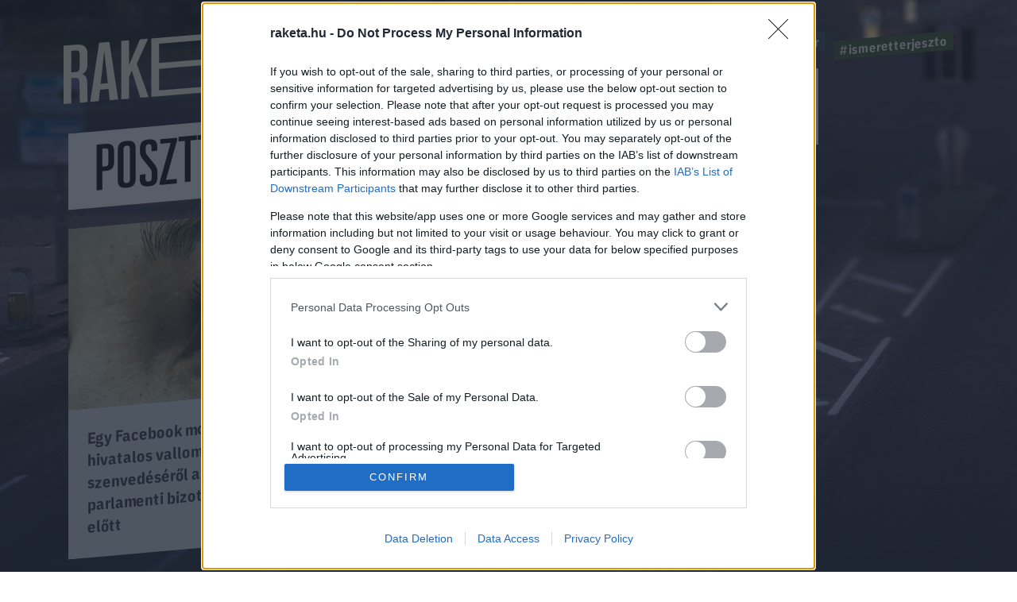

--- FILE ---
content_type: text/html; charset=utf-8
request_url: https://www.google.com/recaptcha/api2/anchor?ar=1&k=6LcMO9cZAAAAAIVOTpQZD4F0dKzqljv_hD4GfqRF&co=aHR0cHM6Ly9yYWtldGEuaHU6NDQz&hl=en&v=PoyoqOPhxBO7pBk68S4YbpHZ&size=invisible&anchor-ms=20000&execute-ms=30000&cb=r4apsgpfw27z
body_size: 48551
content:
<!DOCTYPE HTML><html dir="ltr" lang="en"><head><meta http-equiv="Content-Type" content="text/html; charset=UTF-8">
<meta http-equiv="X-UA-Compatible" content="IE=edge">
<title>reCAPTCHA</title>
<style type="text/css">
/* cyrillic-ext */
@font-face {
  font-family: 'Roboto';
  font-style: normal;
  font-weight: 400;
  font-stretch: 100%;
  src: url(//fonts.gstatic.com/s/roboto/v48/KFO7CnqEu92Fr1ME7kSn66aGLdTylUAMa3GUBHMdazTgWw.woff2) format('woff2');
  unicode-range: U+0460-052F, U+1C80-1C8A, U+20B4, U+2DE0-2DFF, U+A640-A69F, U+FE2E-FE2F;
}
/* cyrillic */
@font-face {
  font-family: 'Roboto';
  font-style: normal;
  font-weight: 400;
  font-stretch: 100%;
  src: url(//fonts.gstatic.com/s/roboto/v48/KFO7CnqEu92Fr1ME7kSn66aGLdTylUAMa3iUBHMdazTgWw.woff2) format('woff2');
  unicode-range: U+0301, U+0400-045F, U+0490-0491, U+04B0-04B1, U+2116;
}
/* greek-ext */
@font-face {
  font-family: 'Roboto';
  font-style: normal;
  font-weight: 400;
  font-stretch: 100%;
  src: url(//fonts.gstatic.com/s/roboto/v48/KFO7CnqEu92Fr1ME7kSn66aGLdTylUAMa3CUBHMdazTgWw.woff2) format('woff2');
  unicode-range: U+1F00-1FFF;
}
/* greek */
@font-face {
  font-family: 'Roboto';
  font-style: normal;
  font-weight: 400;
  font-stretch: 100%;
  src: url(//fonts.gstatic.com/s/roboto/v48/KFO7CnqEu92Fr1ME7kSn66aGLdTylUAMa3-UBHMdazTgWw.woff2) format('woff2');
  unicode-range: U+0370-0377, U+037A-037F, U+0384-038A, U+038C, U+038E-03A1, U+03A3-03FF;
}
/* math */
@font-face {
  font-family: 'Roboto';
  font-style: normal;
  font-weight: 400;
  font-stretch: 100%;
  src: url(//fonts.gstatic.com/s/roboto/v48/KFO7CnqEu92Fr1ME7kSn66aGLdTylUAMawCUBHMdazTgWw.woff2) format('woff2');
  unicode-range: U+0302-0303, U+0305, U+0307-0308, U+0310, U+0312, U+0315, U+031A, U+0326-0327, U+032C, U+032F-0330, U+0332-0333, U+0338, U+033A, U+0346, U+034D, U+0391-03A1, U+03A3-03A9, U+03B1-03C9, U+03D1, U+03D5-03D6, U+03F0-03F1, U+03F4-03F5, U+2016-2017, U+2034-2038, U+203C, U+2040, U+2043, U+2047, U+2050, U+2057, U+205F, U+2070-2071, U+2074-208E, U+2090-209C, U+20D0-20DC, U+20E1, U+20E5-20EF, U+2100-2112, U+2114-2115, U+2117-2121, U+2123-214F, U+2190, U+2192, U+2194-21AE, U+21B0-21E5, U+21F1-21F2, U+21F4-2211, U+2213-2214, U+2216-22FF, U+2308-230B, U+2310, U+2319, U+231C-2321, U+2336-237A, U+237C, U+2395, U+239B-23B7, U+23D0, U+23DC-23E1, U+2474-2475, U+25AF, U+25B3, U+25B7, U+25BD, U+25C1, U+25CA, U+25CC, U+25FB, U+266D-266F, U+27C0-27FF, U+2900-2AFF, U+2B0E-2B11, U+2B30-2B4C, U+2BFE, U+3030, U+FF5B, U+FF5D, U+1D400-1D7FF, U+1EE00-1EEFF;
}
/* symbols */
@font-face {
  font-family: 'Roboto';
  font-style: normal;
  font-weight: 400;
  font-stretch: 100%;
  src: url(//fonts.gstatic.com/s/roboto/v48/KFO7CnqEu92Fr1ME7kSn66aGLdTylUAMaxKUBHMdazTgWw.woff2) format('woff2');
  unicode-range: U+0001-000C, U+000E-001F, U+007F-009F, U+20DD-20E0, U+20E2-20E4, U+2150-218F, U+2190, U+2192, U+2194-2199, U+21AF, U+21E6-21F0, U+21F3, U+2218-2219, U+2299, U+22C4-22C6, U+2300-243F, U+2440-244A, U+2460-24FF, U+25A0-27BF, U+2800-28FF, U+2921-2922, U+2981, U+29BF, U+29EB, U+2B00-2BFF, U+4DC0-4DFF, U+FFF9-FFFB, U+10140-1018E, U+10190-1019C, U+101A0, U+101D0-101FD, U+102E0-102FB, U+10E60-10E7E, U+1D2C0-1D2D3, U+1D2E0-1D37F, U+1F000-1F0FF, U+1F100-1F1AD, U+1F1E6-1F1FF, U+1F30D-1F30F, U+1F315, U+1F31C, U+1F31E, U+1F320-1F32C, U+1F336, U+1F378, U+1F37D, U+1F382, U+1F393-1F39F, U+1F3A7-1F3A8, U+1F3AC-1F3AF, U+1F3C2, U+1F3C4-1F3C6, U+1F3CA-1F3CE, U+1F3D4-1F3E0, U+1F3ED, U+1F3F1-1F3F3, U+1F3F5-1F3F7, U+1F408, U+1F415, U+1F41F, U+1F426, U+1F43F, U+1F441-1F442, U+1F444, U+1F446-1F449, U+1F44C-1F44E, U+1F453, U+1F46A, U+1F47D, U+1F4A3, U+1F4B0, U+1F4B3, U+1F4B9, U+1F4BB, U+1F4BF, U+1F4C8-1F4CB, U+1F4D6, U+1F4DA, U+1F4DF, U+1F4E3-1F4E6, U+1F4EA-1F4ED, U+1F4F7, U+1F4F9-1F4FB, U+1F4FD-1F4FE, U+1F503, U+1F507-1F50B, U+1F50D, U+1F512-1F513, U+1F53E-1F54A, U+1F54F-1F5FA, U+1F610, U+1F650-1F67F, U+1F687, U+1F68D, U+1F691, U+1F694, U+1F698, U+1F6AD, U+1F6B2, U+1F6B9-1F6BA, U+1F6BC, U+1F6C6-1F6CF, U+1F6D3-1F6D7, U+1F6E0-1F6EA, U+1F6F0-1F6F3, U+1F6F7-1F6FC, U+1F700-1F7FF, U+1F800-1F80B, U+1F810-1F847, U+1F850-1F859, U+1F860-1F887, U+1F890-1F8AD, U+1F8B0-1F8BB, U+1F8C0-1F8C1, U+1F900-1F90B, U+1F93B, U+1F946, U+1F984, U+1F996, U+1F9E9, U+1FA00-1FA6F, U+1FA70-1FA7C, U+1FA80-1FA89, U+1FA8F-1FAC6, U+1FACE-1FADC, U+1FADF-1FAE9, U+1FAF0-1FAF8, U+1FB00-1FBFF;
}
/* vietnamese */
@font-face {
  font-family: 'Roboto';
  font-style: normal;
  font-weight: 400;
  font-stretch: 100%;
  src: url(//fonts.gstatic.com/s/roboto/v48/KFO7CnqEu92Fr1ME7kSn66aGLdTylUAMa3OUBHMdazTgWw.woff2) format('woff2');
  unicode-range: U+0102-0103, U+0110-0111, U+0128-0129, U+0168-0169, U+01A0-01A1, U+01AF-01B0, U+0300-0301, U+0303-0304, U+0308-0309, U+0323, U+0329, U+1EA0-1EF9, U+20AB;
}
/* latin-ext */
@font-face {
  font-family: 'Roboto';
  font-style: normal;
  font-weight: 400;
  font-stretch: 100%;
  src: url(//fonts.gstatic.com/s/roboto/v48/KFO7CnqEu92Fr1ME7kSn66aGLdTylUAMa3KUBHMdazTgWw.woff2) format('woff2');
  unicode-range: U+0100-02BA, U+02BD-02C5, U+02C7-02CC, U+02CE-02D7, U+02DD-02FF, U+0304, U+0308, U+0329, U+1D00-1DBF, U+1E00-1E9F, U+1EF2-1EFF, U+2020, U+20A0-20AB, U+20AD-20C0, U+2113, U+2C60-2C7F, U+A720-A7FF;
}
/* latin */
@font-face {
  font-family: 'Roboto';
  font-style: normal;
  font-weight: 400;
  font-stretch: 100%;
  src: url(//fonts.gstatic.com/s/roboto/v48/KFO7CnqEu92Fr1ME7kSn66aGLdTylUAMa3yUBHMdazQ.woff2) format('woff2');
  unicode-range: U+0000-00FF, U+0131, U+0152-0153, U+02BB-02BC, U+02C6, U+02DA, U+02DC, U+0304, U+0308, U+0329, U+2000-206F, U+20AC, U+2122, U+2191, U+2193, U+2212, U+2215, U+FEFF, U+FFFD;
}
/* cyrillic-ext */
@font-face {
  font-family: 'Roboto';
  font-style: normal;
  font-weight: 500;
  font-stretch: 100%;
  src: url(//fonts.gstatic.com/s/roboto/v48/KFO7CnqEu92Fr1ME7kSn66aGLdTylUAMa3GUBHMdazTgWw.woff2) format('woff2');
  unicode-range: U+0460-052F, U+1C80-1C8A, U+20B4, U+2DE0-2DFF, U+A640-A69F, U+FE2E-FE2F;
}
/* cyrillic */
@font-face {
  font-family: 'Roboto';
  font-style: normal;
  font-weight: 500;
  font-stretch: 100%;
  src: url(//fonts.gstatic.com/s/roboto/v48/KFO7CnqEu92Fr1ME7kSn66aGLdTylUAMa3iUBHMdazTgWw.woff2) format('woff2');
  unicode-range: U+0301, U+0400-045F, U+0490-0491, U+04B0-04B1, U+2116;
}
/* greek-ext */
@font-face {
  font-family: 'Roboto';
  font-style: normal;
  font-weight: 500;
  font-stretch: 100%;
  src: url(//fonts.gstatic.com/s/roboto/v48/KFO7CnqEu92Fr1ME7kSn66aGLdTylUAMa3CUBHMdazTgWw.woff2) format('woff2');
  unicode-range: U+1F00-1FFF;
}
/* greek */
@font-face {
  font-family: 'Roboto';
  font-style: normal;
  font-weight: 500;
  font-stretch: 100%;
  src: url(//fonts.gstatic.com/s/roboto/v48/KFO7CnqEu92Fr1ME7kSn66aGLdTylUAMa3-UBHMdazTgWw.woff2) format('woff2');
  unicode-range: U+0370-0377, U+037A-037F, U+0384-038A, U+038C, U+038E-03A1, U+03A3-03FF;
}
/* math */
@font-face {
  font-family: 'Roboto';
  font-style: normal;
  font-weight: 500;
  font-stretch: 100%;
  src: url(//fonts.gstatic.com/s/roboto/v48/KFO7CnqEu92Fr1ME7kSn66aGLdTylUAMawCUBHMdazTgWw.woff2) format('woff2');
  unicode-range: U+0302-0303, U+0305, U+0307-0308, U+0310, U+0312, U+0315, U+031A, U+0326-0327, U+032C, U+032F-0330, U+0332-0333, U+0338, U+033A, U+0346, U+034D, U+0391-03A1, U+03A3-03A9, U+03B1-03C9, U+03D1, U+03D5-03D6, U+03F0-03F1, U+03F4-03F5, U+2016-2017, U+2034-2038, U+203C, U+2040, U+2043, U+2047, U+2050, U+2057, U+205F, U+2070-2071, U+2074-208E, U+2090-209C, U+20D0-20DC, U+20E1, U+20E5-20EF, U+2100-2112, U+2114-2115, U+2117-2121, U+2123-214F, U+2190, U+2192, U+2194-21AE, U+21B0-21E5, U+21F1-21F2, U+21F4-2211, U+2213-2214, U+2216-22FF, U+2308-230B, U+2310, U+2319, U+231C-2321, U+2336-237A, U+237C, U+2395, U+239B-23B7, U+23D0, U+23DC-23E1, U+2474-2475, U+25AF, U+25B3, U+25B7, U+25BD, U+25C1, U+25CA, U+25CC, U+25FB, U+266D-266F, U+27C0-27FF, U+2900-2AFF, U+2B0E-2B11, U+2B30-2B4C, U+2BFE, U+3030, U+FF5B, U+FF5D, U+1D400-1D7FF, U+1EE00-1EEFF;
}
/* symbols */
@font-face {
  font-family: 'Roboto';
  font-style: normal;
  font-weight: 500;
  font-stretch: 100%;
  src: url(//fonts.gstatic.com/s/roboto/v48/KFO7CnqEu92Fr1ME7kSn66aGLdTylUAMaxKUBHMdazTgWw.woff2) format('woff2');
  unicode-range: U+0001-000C, U+000E-001F, U+007F-009F, U+20DD-20E0, U+20E2-20E4, U+2150-218F, U+2190, U+2192, U+2194-2199, U+21AF, U+21E6-21F0, U+21F3, U+2218-2219, U+2299, U+22C4-22C6, U+2300-243F, U+2440-244A, U+2460-24FF, U+25A0-27BF, U+2800-28FF, U+2921-2922, U+2981, U+29BF, U+29EB, U+2B00-2BFF, U+4DC0-4DFF, U+FFF9-FFFB, U+10140-1018E, U+10190-1019C, U+101A0, U+101D0-101FD, U+102E0-102FB, U+10E60-10E7E, U+1D2C0-1D2D3, U+1D2E0-1D37F, U+1F000-1F0FF, U+1F100-1F1AD, U+1F1E6-1F1FF, U+1F30D-1F30F, U+1F315, U+1F31C, U+1F31E, U+1F320-1F32C, U+1F336, U+1F378, U+1F37D, U+1F382, U+1F393-1F39F, U+1F3A7-1F3A8, U+1F3AC-1F3AF, U+1F3C2, U+1F3C4-1F3C6, U+1F3CA-1F3CE, U+1F3D4-1F3E0, U+1F3ED, U+1F3F1-1F3F3, U+1F3F5-1F3F7, U+1F408, U+1F415, U+1F41F, U+1F426, U+1F43F, U+1F441-1F442, U+1F444, U+1F446-1F449, U+1F44C-1F44E, U+1F453, U+1F46A, U+1F47D, U+1F4A3, U+1F4B0, U+1F4B3, U+1F4B9, U+1F4BB, U+1F4BF, U+1F4C8-1F4CB, U+1F4D6, U+1F4DA, U+1F4DF, U+1F4E3-1F4E6, U+1F4EA-1F4ED, U+1F4F7, U+1F4F9-1F4FB, U+1F4FD-1F4FE, U+1F503, U+1F507-1F50B, U+1F50D, U+1F512-1F513, U+1F53E-1F54A, U+1F54F-1F5FA, U+1F610, U+1F650-1F67F, U+1F687, U+1F68D, U+1F691, U+1F694, U+1F698, U+1F6AD, U+1F6B2, U+1F6B9-1F6BA, U+1F6BC, U+1F6C6-1F6CF, U+1F6D3-1F6D7, U+1F6E0-1F6EA, U+1F6F0-1F6F3, U+1F6F7-1F6FC, U+1F700-1F7FF, U+1F800-1F80B, U+1F810-1F847, U+1F850-1F859, U+1F860-1F887, U+1F890-1F8AD, U+1F8B0-1F8BB, U+1F8C0-1F8C1, U+1F900-1F90B, U+1F93B, U+1F946, U+1F984, U+1F996, U+1F9E9, U+1FA00-1FA6F, U+1FA70-1FA7C, U+1FA80-1FA89, U+1FA8F-1FAC6, U+1FACE-1FADC, U+1FADF-1FAE9, U+1FAF0-1FAF8, U+1FB00-1FBFF;
}
/* vietnamese */
@font-face {
  font-family: 'Roboto';
  font-style: normal;
  font-weight: 500;
  font-stretch: 100%;
  src: url(//fonts.gstatic.com/s/roboto/v48/KFO7CnqEu92Fr1ME7kSn66aGLdTylUAMa3OUBHMdazTgWw.woff2) format('woff2');
  unicode-range: U+0102-0103, U+0110-0111, U+0128-0129, U+0168-0169, U+01A0-01A1, U+01AF-01B0, U+0300-0301, U+0303-0304, U+0308-0309, U+0323, U+0329, U+1EA0-1EF9, U+20AB;
}
/* latin-ext */
@font-face {
  font-family: 'Roboto';
  font-style: normal;
  font-weight: 500;
  font-stretch: 100%;
  src: url(//fonts.gstatic.com/s/roboto/v48/KFO7CnqEu92Fr1ME7kSn66aGLdTylUAMa3KUBHMdazTgWw.woff2) format('woff2');
  unicode-range: U+0100-02BA, U+02BD-02C5, U+02C7-02CC, U+02CE-02D7, U+02DD-02FF, U+0304, U+0308, U+0329, U+1D00-1DBF, U+1E00-1E9F, U+1EF2-1EFF, U+2020, U+20A0-20AB, U+20AD-20C0, U+2113, U+2C60-2C7F, U+A720-A7FF;
}
/* latin */
@font-face {
  font-family: 'Roboto';
  font-style: normal;
  font-weight: 500;
  font-stretch: 100%;
  src: url(//fonts.gstatic.com/s/roboto/v48/KFO7CnqEu92Fr1ME7kSn66aGLdTylUAMa3yUBHMdazQ.woff2) format('woff2');
  unicode-range: U+0000-00FF, U+0131, U+0152-0153, U+02BB-02BC, U+02C6, U+02DA, U+02DC, U+0304, U+0308, U+0329, U+2000-206F, U+20AC, U+2122, U+2191, U+2193, U+2212, U+2215, U+FEFF, U+FFFD;
}
/* cyrillic-ext */
@font-face {
  font-family: 'Roboto';
  font-style: normal;
  font-weight: 900;
  font-stretch: 100%;
  src: url(//fonts.gstatic.com/s/roboto/v48/KFO7CnqEu92Fr1ME7kSn66aGLdTylUAMa3GUBHMdazTgWw.woff2) format('woff2');
  unicode-range: U+0460-052F, U+1C80-1C8A, U+20B4, U+2DE0-2DFF, U+A640-A69F, U+FE2E-FE2F;
}
/* cyrillic */
@font-face {
  font-family: 'Roboto';
  font-style: normal;
  font-weight: 900;
  font-stretch: 100%;
  src: url(//fonts.gstatic.com/s/roboto/v48/KFO7CnqEu92Fr1ME7kSn66aGLdTylUAMa3iUBHMdazTgWw.woff2) format('woff2');
  unicode-range: U+0301, U+0400-045F, U+0490-0491, U+04B0-04B1, U+2116;
}
/* greek-ext */
@font-face {
  font-family: 'Roboto';
  font-style: normal;
  font-weight: 900;
  font-stretch: 100%;
  src: url(//fonts.gstatic.com/s/roboto/v48/KFO7CnqEu92Fr1ME7kSn66aGLdTylUAMa3CUBHMdazTgWw.woff2) format('woff2');
  unicode-range: U+1F00-1FFF;
}
/* greek */
@font-face {
  font-family: 'Roboto';
  font-style: normal;
  font-weight: 900;
  font-stretch: 100%;
  src: url(//fonts.gstatic.com/s/roboto/v48/KFO7CnqEu92Fr1ME7kSn66aGLdTylUAMa3-UBHMdazTgWw.woff2) format('woff2');
  unicode-range: U+0370-0377, U+037A-037F, U+0384-038A, U+038C, U+038E-03A1, U+03A3-03FF;
}
/* math */
@font-face {
  font-family: 'Roboto';
  font-style: normal;
  font-weight: 900;
  font-stretch: 100%;
  src: url(//fonts.gstatic.com/s/roboto/v48/KFO7CnqEu92Fr1ME7kSn66aGLdTylUAMawCUBHMdazTgWw.woff2) format('woff2');
  unicode-range: U+0302-0303, U+0305, U+0307-0308, U+0310, U+0312, U+0315, U+031A, U+0326-0327, U+032C, U+032F-0330, U+0332-0333, U+0338, U+033A, U+0346, U+034D, U+0391-03A1, U+03A3-03A9, U+03B1-03C9, U+03D1, U+03D5-03D6, U+03F0-03F1, U+03F4-03F5, U+2016-2017, U+2034-2038, U+203C, U+2040, U+2043, U+2047, U+2050, U+2057, U+205F, U+2070-2071, U+2074-208E, U+2090-209C, U+20D0-20DC, U+20E1, U+20E5-20EF, U+2100-2112, U+2114-2115, U+2117-2121, U+2123-214F, U+2190, U+2192, U+2194-21AE, U+21B0-21E5, U+21F1-21F2, U+21F4-2211, U+2213-2214, U+2216-22FF, U+2308-230B, U+2310, U+2319, U+231C-2321, U+2336-237A, U+237C, U+2395, U+239B-23B7, U+23D0, U+23DC-23E1, U+2474-2475, U+25AF, U+25B3, U+25B7, U+25BD, U+25C1, U+25CA, U+25CC, U+25FB, U+266D-266F, U+27C0-27FF, U+2900-2AFF, U+2B0E-2B11, U+2B30-2B4C, U+2BFE, U+3030, U+FF5B, U+FF5D, U+1D400-1D7FF, U+1EE00-1EEFF;
}
/* symbols */
@font-face {
  font-family: 'Roboto';
  font-style: normal;
  font-weight: 900;
  font-stretch: 100%;
  src: url(//fonts.gstatic.com/s/roboto/v48/KFO7CnqEu92Fr1ME7kSn66aGLdTylUAMaxKUBHMdazTgWw.woff2) format('woff2');
  unicode-range: U+0001-000C, U+000E-001F, U+007F-009F, U+20DD-20E0, U+20E2-20E4, U+2150-218F, U+2190, U+2192, U+2194-2199, U+21AF, U+21E6-21F0, U+21F3, U+2218-2219, U+2299, U+22C4-22C6, U+2300-243F, U+2440-244A, U+2460-24FF, U+25A0-27BF, U+2800-28FF, U+2921-2922, U+2981, U+29BF, U+29EB, U+2B00-2BFF, U+4DC0-4DFF, U+FFF9-FFFB, U+10140-1018E, U+10190-1019C, U+101A0, U+101D0-101FD, U+102E0-102FB, U+10E60-10E7E, U+1D2C0-1D2D3, U+1D2E0-1D37F, U+1F000-1F0FF, U+1F100-1F1AD, U+1F1E6-1F1FF, U+1F30D-1F30F, U+1F315, U+1F31C, U+1F31E, U+1F320-1F32C, U+1F336, U+1F378, U+1F37D, U+1F382, U+1F393-1F39F, U+1F3A7-1F3A8, U+1F3AC-1F3AF, U+1F3C2, U+1F3C4-1F3C6, U+1F3CA-1F3CE, U+1F3D4-1F3E0, U+1F3ED, U+1F3F1-1F3F3, U+1F3F5-1F3F7, U+1F408, U+1F415, U+1F41F, U+1F426, U+1F43F, U+1F441-1F442, U+1F444, U+1F446-1F449, U+1F44C-1F44E, U+1F453, U+1F46A, U+1F47D, U+1F4A3, U+1F4B0, U+1F4B3, U+1F4B9, U+1F4BB, U+1F4BF, U+1F4C8-1F4CB, U+1F4D6, U+1F4DA, U+1F4DF, U+1F4E3-1F4E6, U+1F4EA-1F4ED, U+1F4F7, U+1F4F9-1F4FB, U+1F4FD-1F4FE, U+1F503, U+1F507-1F50B, U+1F50D, U+1F512-1F513, U+1F53E-1F54A, U+1F54F-1F5FA, U+1F610, U+1F650-1F67F, U+1F687, U+1F68D, U+1F691, U+1F694, U+1F698, U+1F6AD, U+1F6B2, U+1F6B9-1F6BA, U+1F6BC, U+1F6C6-1F6CF, U+1F6D3-1F6D7, U+1F6E0-1F6EA, U+1F6F0-1F6F3, U+1F6F7-1F6FC, U+1F700-1F7FF, U+1F800-1F80B, U+1F810-1F847, U+1F850-1F859, U+1F860-1F887, U+1F890-1F8AD, U+1F8B0-1F8BB, U+1F8C0-1F8C1, U+1F900-1F90B, U+1F93B, U+1F946, U+1F984, U+1F996, U+1F9E9, U+1FA00-1FA6F, U+1FA70-1FA7C, U+1FA80-1FA89, U+1FA8F-1FAC6, U+1FACE-1FADC, U+1FADF-1FAE9, U+1FAF0-1FAF8, U+1FB00-1FBFF;
}
/* vietnamese */
@font-face {
  font-family: 'Roboto';
  font-style: normal;
  font-weight: 900;
  font-stretch: 100%;
  src: url(//fonts.gstatic.com/s/roboto/v48/KFO7CnqEu92Fr1ME7kSn66aGLdTylUAMa3OUBHMdazTgWw.woff2) format('woff2');
  unicode-range: U+0102-0103, U+0110-0111, U+0128-0129, U+0168-0169, U+01A0-01A1, U+01AF-01B0, U+0300-0301, U+0303-0304, U+0308-0309, U+0323, U+0329, U+1EA0-1EF9, U+20AB;
}
/* latin-ext */
@font-face {
  font-family: 'Roboto';
  font-style: normal;
  font-weight: 900;
  font-stretch: 100%;
  src: url(//fonts.gstatic.com/s/roboto/v48/KFO7CnqEu92Fr1ME7kSn66aGLdTylUAMa3KUBHMdazTgWw.woff2) format('woff2');
  unicode-range: U+0100-02BA, U+02BD-02C5, U+02C7-02CC, U+02CE-02D7, U+02DD-02FF, U+0304, U+0308, U+0329, U+1D00-1DBF, U+1E00-1E9F, U+1EF2-1EFF, U+2020, U+20A0-20AB, U+20AD-20C0, U+2113, U+2C60-2C7F, U+A720-A7FF;
}
/* latin */
@font-face {
  font-family: 'Roboto';
  font-style: normal;
  font-weight: 900;
  font-stretch: 100%;
  src: url(//fonts.gstatic.com/s/roboto/v48/KFO7CnqEu92Fr1ME7kSn66aGLdTylUAMa3yUBHMdazQ.woff2) format('woff2');
  unicode-range: U+0000-00FF, U+0131, U+0152-0153, U+02BB-02BC, U+02C6, U+02DA, U+02DC, U+0304, U+0308, U+0329, U+2000-206F, U+20AC, U+2122, U+2191, U+2193, U+2212, U+2215, U+FEFF, U+FFFD;
}

</style>
<link rel="stylesheet" type="text/css" href="https://www.gstatic.com/recaptcha/releases/PoyoqOPhxBO7pBk68S4YbpHZ/styles__ltr.css">
<script nonce="zkphq8UQLttJxWcwmRjaKA" type="text/javascript">window['__recaptcha_api'] = 'https://www.google.com/recaptcha/api2/';</script>
<script type="text/javascript" src="https://www.gstatic.com/recaptcha/releases/PoyoqOPhxBO7pBk68S4YbpHZ/recaptcha__en.js" nonce="zkphq8UQLttJxWcwmRjaKA">
      
    </script></head>
<body><div id="rc-anchor-alert" class="rc-anchor-alert"></div>
<input type="hidden" id="recaptcha-token" value="[base64]">
<script type="text/javascript" nonce="zkphq8UQLttJxWcwmRjaKA">
      recaptcha.anchor.Main.init("[\x22ainput\x22,[\x22bgdata\x22,\x22\x22,\[base64]/[base64]/[base64]/ZyhXLGgpOnEoW04sMjEsbF0sVywwKSxoKSxmYWxzZSxmYWxzZSl9Y2F0Y2goayl7RygzNTgsVyk/[base64]/[base64]/[base64]/[base64]/[base64]/[base64]/[base64]/bmV3IEJbT10oRFswXSk6dz09Mj9uZXcgQltPXShEWzBdLERbMV0pOnc9PTM/bmV3IEJbT10oRFswXSxEWzFdLERbMl0pOnc9PTQ/[base64]/[base64]/[base64]/[base64]/[base64]\\u003d\x22,\[base64]\\u003d\x22,\[base64]/Dh3bDkGzDqxrCl3c8M2F/[base64]/w5vDjsK3RcKKw6g/KsKLBsKtwoctwpYBacKPw5kAwo/CokQiblcEwrHCvnLDp8KkN2bCusKgwrcNwonCpzvDuQAxw7IZGsKbwosbwo02C3/CjsKhw5c5wqbDvAHClGp8K3XDtsOoDy4ywokrwoVqYQPDgA3DqsKrw4o8w7nDiUIjw6UKwpJdNl/Cq8KawpAjwr0IwoRew7tRw5xCwo8EYiYrwp/CqQ/Dp8KdwpbDkVk+E8KPw5TDm8KkCG4IHRDCssKDahrDhcOrYsOXwrzCuRFHBcKlwrYsOsO4w5dvdcKTB8K+TXN9wpXDj8OmwqXCr1Mxwqpowr/CjTXDjcK6e1VQw49Pw61AAS/[base64]/Do08eAHDCocOCwqAUVWzCgG7CmULDrjgnw6dZw7PDhMKMwozCpMKxw7PDhWPCn8KuO17CucO+LsKDwpcrMMKwdsO8w648w7IrEjPDlATDtXs5Y8KBBHjCiB3DmC4vXTNdw5wrw4lMwrA/w53DoEDDvsKrw4g1YcKDB0rCoB4JwpLDpcOycmN5S8O6NcOoTF7DhMOQNSxEwok0FMKpR8KREEhLJsOhw6TDomAvwpMhwo7DlVLCly7CoWUlZHbCisOiwpzCkMK/[base64]/DhCwhwoEqPyB2WzYbDArChsKlXMOnMsK3w6TDkwrCiQTDtMOvwqnDiWh6wpHCt8OpwpEZK8KfXsOXwoPCiATChjbDthokQ8KpTnvDqSBBH8KWw7QWwqpwbcKfSAkTw4rCsjpzOyonw7/CkcKxKRfCo8OOworDs8O7w5JZJ3h6w4PCusK5woJ8McKRwr3DocKCA8O4w6vClcOiw7DCuVNpI8KZwodew7pWHcKkwp/CucKlES3ClcOjCS3Cp8OpU23CjcKmwo/DsW3CpR/Dt8O5wphFw6XClcKqKWnCjQLCsGbDssOBwqLDi0vDt2wQw6YfIsOhfMOzw6fDvhvDgxDDvCDDixBrW0gMwq46wqTCmhwAQ8OoM8OCwpVNZWpSwrABfknDhSrDiMOEw6XDicONwqEKwpJ/w61Qc8O0wrspwqjDl8OZw58Lw5DCtMKYQsOgfsODB8OOJBN8wpcaw7p/JcOMwoYiRF/Dg8K/Y8KPZxXCncOHwpHDixPCnsKYw71Dw4s5w4Exw6bCh3YZGsKiLE98AsOjw6QrLkUewpXCikzCjyNgwqHDqkXDiwnDpEJYw7Jnwr3DvmZlL2DDlGXCmMK0w7FSwqdlBcKvw5HDmHvDpMOqwo9Fw4/DlsObw7TCkAzDm8KHw5kyYcOEYgnCrcOhw7pVR0tIw6wEZcOgwobCi1zDpcO+w4zCuC7ClsOCd2rDl2bCki/ClT9IBsK7TMKdQsKmcMK3w5ZOTMKecmNLwqxpEMKsw7DDoREvP29TZnEEw6bDhsKqw4QIfsOBLjE/[base64]/[base64]/[base64]/[base64]/CrcOyXGLDnC3CqCDDnifCtMKkwocoCMOhwp7CjGvChsOhVC/DnFAeVD9MTMO6S8KaXCbDhwVCw40uIAbDjsOow5/CrcOYAQ5Zw7zDrV4RfgfDuMOnwrjCrcOKwp3DncOQw6DCgsOLwp9QNDLClsKWM2MxK8Omwooiw6LDgMOxw5LDtEjDlsKEwp7CucKPwr8rSMKgdFHDv8KrRMKse8Kcw5zCoAltwq1Rwpo2fMKDFlXDrcKIw73Dul/[base64]/CBzDvj3DtAhoICZaci9TPloKwqoCw4QEwrzCk8KmIcKZw7bDjl53FnQkRMOKbB/DrcKnwrXDusOlR0fCqMKrDHzCksKuOFjDhSVCwrzCo1MEwpTDumlyGkfCmMO8UGtabwFYw4zDmVBgVyo8woReE8KDwqgLTsKIwoQHwp0DUMOawqzDtHkfwp/Dm1vCgsOWXkzDjMKTRMOAZcKnwqbDhsOXI0gJw43DmRV7AsKswpEIajPDqBELwp5iPGJVw4vCjXBDwpDDgcOaYsOxwqHCnnTDpHk6woHDvyN8LRlcGAHDtz1hOcORcAPDpsOxwolSRx5swqgBw7E/IG7CgsKhfHUbF0IVwqnCuMKvICrCoCTDsSEwEsKVDMKywoRuw7nCscO1w6LCs8ODw6gdGcKPwpdDAsKNw7PComPChMONwp/CvX5KwrDCkE7CsBrDncOTY3vDgENow5TCrBAXw6rDp8K1w7jDnCzCp8OOw6lZwpnDhV3CsMK1KzMsw5vDi2vCucKoYsKVSsOrLwvCvlJsKMKidcOoJDXCvcOAwpJeBH/[base64]/Dk8Obw58acsOJbMO/[base64]/w5DDo8KcTMOmA3XDtcKZI8KTwoAiRjXDm8OAwqskdMKZwrHDmVwraMO6dMKSwpTCgMK5EynCjcKkPMKlwrLDowLCjQrDgsOXEh9GwqrDiMOIag0mw4B3wokBD8OYwoZPLcOLwr/CsijCiiBlQsKcwr7Cr3xBw7nDunxtwolJw4YKw4QbEl3DlyfCv0XDvsOKa8OUEsK9w5jCjsKZwr8xwqzCscK5GcOkw5lfw5pxUDYXfTIRwrfCuMKvJSrDlMKAcsKOB8KFBW7Dp8K1wp/[base64]/Ch8K/TyHDvsKhKcOpw5QYGTtaKMO3w6IlIcOewojDpDbDlcKLGTnCkGjCvcKZH8KcwqXDu8K8w65Dw4AJw6x3w4dUwr/[base64]/[base64]/DpB3CsMOFQsOGVlrDggRsCsOCIykww7DDqcO3dAXDosK1wodBXTTDksKyw7jDjcObw4VRPknCkAnCpcOxPDt9T8OTG8Kyw5HCpsKrAFotwpg0w4/Ch8OXc8KCUsK/w7AjWB7CrH0UccOcw4Ruw6DCocOHS8Olwq7CsyMcVGjCksOew4jCsxrChsOkX8OLdMOpTzDCtcOpw5vDocKXwr7CscO9cxTCtBI7woA6TcOiGsOsUFjCmToHJi8kwr7DilA+fUNEVMKeXsKywpgEw4FnP8KnYyrDgUDCt8KVEG3CgTV7NMOYwqvCqU/Dq8O+w4VtRj7CrcOiwpvDgGMpw7vDl2/Dp8O/[base64]/[base64]/CoV7CqsKLPhI7Z8Kvw7vDm30ESR3DnWXDjX1vwpvDtMK1ZQ7DlkU0SMOawoTDs2nDs8ORwphdwo1uBGISCVBRw7zCgcKkwq5jGGbDhzXDk8Otw7HDiWnCq8O9OxjCksK/YMKkY8KPwo7CnznCrsKRw67CkQjDvMOfw5vDlMO9w59lw44EY8OeYS3CusK7wpDCuWHCvcOfw7rDsjwHH8Ovw63DsSTCqGPDl8KLDVTCuBTCu8O/e1jCgXQ+WcKYwqDDoiwNLxTCqcKHwqcOWFMawrzDuSHCk3pJBH54w6/CtBQmHmFCE1TCvl1GwpzDoVzDgh/Dt8K7worDrmY7wrBgUMOuw6jDk8KUwojDlmsww65Cw7vCmcKDT0hbw5fDgMOswrzDhATCjMOAfBJiwosgVFAEwprDsj9Aw4hgw748BcKlfVIUwox0DsKHwqkVK8O3wpXDp8KGw5c2w47Ck8KTZ8Kqw7/Dk8O3FsOSYsKRw4QWwrfDmxVPDBDCoBcVXzTDmsKbwrTDvMOywoLCuMOtwq/[base64]/DqmfCu8KTwpTDrls+w64HwoXCgxTCkcK+wos5S8O4wr7CpcOrdRzDlCx7woXDp3dVUMKdwowUThzCl8KyWWXCssOcfcK/[base64]/wqM/bwFLw6VVw5AqGcOMYmjDhcKKwqfDjgl8A8OMw7N7wpcdZsOMA8OUwrt4CVYTGcKgwrjCmDHCiDYHw5Bkw7rCpsOBw7B8bxTCjUkjwpEhw7PDnMO9eEkxwrLCu1saAxonw5fDnMOecsOMw47Dq8OXwo/DssOnwoZ2wp1bGQZ3b8OowoDCohI/w5DCt8KQa8K/wpnDtcKkwpbCt8KrwrrDqsKpw7nDlRbDlnbCusKSwoJyYMObwrAQGlPDuzMFHjPDtMOSXMKIQcOow73DlW1DecK2clXDl8KzA8OCwoRBwrhWwoFRBcKBwoFxd8O2UTBRwpZdw6DDnTTDhUdtPHjClVXDhzJUw64awqnClHBNw4/[base64]/CoSnDukDDtljCrk9kUMOEJ8KYB8OEc3jDqcOZwrFDw5TDvcO9wpbCoMOSwrbCmcOhw6nDvsOZw74/V1R7ZHvCjcKQNEErwosiw55xwrjCnxrDu8O7CGfDshTCj2vCuFZLUC/[base64]/CtQXDpDnDk31oE8OlwrJ0w6vDtETClMKbwpHCsMK2fmzCiMKHwqEMwqvCisKFwp8UdMKYTsOIwrDDoMO7wpdjw6ZFJsKww7zCh8OdBsKdw4A9CMK1wrhzQGTDnjLDqMKWNMO2asOjwo/DlQFbAsOxU8Kswpphw5pTw5pPw4FBJcOHe3XCm15kw4QZHHx3CUfCl8K5wqkucsONw4rDuMOcw5d5d2ZQDsOTwrF1w6VEfDQAZh3CqsOZCinDosOew5pYEBDClcOowrbCuk/[base64]/w6U7w6bDiVlAJcO2w74Ww5F/wq7DqGpvL17CpMKvCiElw4HDscKIwoXCj0HDlsKQK1MuMFUMw7wiwp3DhifCknI9wottV2rCgMKYbMO0W8KFwrrDj8K1wpDChB7DmkJKw5zCgMKUw7h7e8K7a1DCtcO6DEXCoG8Nw68Lwq11DDfCgmd3w6/CscKpwpIIw78mwq7DsUtyT8Ktwp84w5kAwpklMgrCqVnDkgUbw7zCmsKOw4DCpy9IwqM2LwnDjUjDu8KKYcKvwr/DlBLDoMOiwr02w6ExwoRQUlvCsE5wI8OJw4cqcGPDgMKjwoVAw7sBOMKNdMO+YFIWw7VFw7sTwr0Cw5UCwpIdwojCrsOWTMOFXsOaw5FVRMKjasK0wrRnw7rCoMORw4DDtG/[base64]/CucOLwqfCqSvCiMKcwpHDqH7DszHCjsOgw57DgsK9DcOYC8KOw45yJ8Kiwq8hw4bClMKWDMOiwr3DimJRwqPDnhcPw59UwqTCk0scwo/DtsKLw4FaMMKFYsO+Q27Cjg5STGcrHsOvQcKWw54+CxLDpCnClXHDlcOlwofDlh0kwqfDt3fDpRbCt8K7IsK/fcKvwpPCocO/SsKZw73CkcKnJsKHw6xOwosMAcKHasKiWcOqw641WlnCk8Oaw7TDqRxnDkPCr8OJUsO2wrxRZsKRw6PDqMKFwrrCtMKhwqXCuybCtsKAXMKEAcKvWcK3wo4xEcOqwo1aw6xCw5BNWVPDsMK4b8O7VCjDrMKNwqHCm393wowwM20swqvDgSzCm8OCw5RYwqsgDV/CscKvPsKtEAA5ZsOvw4bCnjzDnWjCtsKkWcOzw6VZw6DCiwoTwqgpwoTDsMOlbxcmw7dVWsKDS8OlbCxKw6jDucOXPAdewqXCjGYCw6dEHsKewoE/wqdRw4Y4JsKkwqUew6EaIQ1ocsO5w4gvwoDCti0DbjTDjABYwofDpsOqw6wwwr/Cg3VSfMOBYMKiU28IwqUKw5LDlsO1AMOpwpIJw6gIZcKNw44JXkthPsKeD8K5w6/[base64]/wq7DtmnCk3FPP8OYw7x+CcKPMg7CrsKIwotAIcOFBijCrsK/[base64]/CgGVww6bCnHIDaX/DjcKsQhRjLWbDgsObw5Ufw6DDiXPDgFHCmwPDocOHdEV6P1UoaGwud8O6w7R7FiQbfsOaNcOYN8OIw7gHfWtnfQ9bw4TCscO8Rw5lEg/ClMOjwrkXw5/DhSdhw44GXgsZUcKhwqALPsKEOmQWwp/Dt8KAwqobwo4fwpIoA8Osw5DDg8OUJsKuUmJLwobCvsO9w4vDnHbDiB/Dq8K9T8OMaC07w5HDlsKbwrlzHCRWw63Dv0vCgMOSbcKNwp8UST7DnBjCnUJRw51HIDo8w4ZTw4bCoMKdDVPDrlHCu8OAOQDCjnDCvsOqw7cjw5LDqsOUED/DmHUQbT/Cr8O0w6TDhMOcwr4Ac8O4QsOOwpl+AGsQJMO5w4Z9w7VtEC4UDDUvUcOTw78/LCQiWivCpsOLCMOTworDjh/CvsK/XxjDrRDCkUJ8e8O3w4khw5/CjcK+wqJYw45Qw6AwOmoRDH9KHF3CrMK0RsOIW2keLcOgwr8VRcO3wotAdcKWJwxYwpZGJ8OswqXCgsOJaT96wqxlw4nCnz/CrMKsw6RKbz7Cn8KHw5XDsCY0K8KVw7PCjkzDkMOfw6okw4hLYFbCqMOmwojDlGfCvsK9SsODHicvwqjCjB1AYjgww51Gw53ChcOnw5rDqMOkw63Cs0/[base64]/IwAHw7nClcOHM8Odw4jDk8O2f8KowqzCtzUBY8KkwowEwrIvblrDv0fCpMOewqnCtcKqwo3DnVJzw4fDoVFOw6Y6bEhmcsKZZsK2OcKtwqvCt8KswqPCocKqGmgew5hrMMK+woPCk3ZoaMOmUcODc8KgwozCucOrw6/CrEI1VcOsNsKkXn4hwqTCoMOxJMKcZMKtTVsAw4jCkgMqdhQ3w6vCnwrDiMKGw7bDt0jCjsOSGzDCmMKYMsKLw7fChQhtWsKDJsOfY8OiNcOkw7vChUrCucKOTEYOwqdrW8OODXsSBcKzHcKhw6rDu8Olw4DCkMO5OsKdXRRXw5vCjcKMwqhPwpvDs1/[base64]/DsDE/w5QjLwvCl8OrwrbCqxJew4Vlw57DpcOdwojDsnXDtMKVw74BwrnCvMOwZsKDMSIPw5xvHMK8YMKlQy5bQ8K0wrrCgyzDrmV5w5tXKMKtw73Do8Ocw4oHZMOWw5TDkgPDlC8MGXpEw5FbLj7Ci8Kjw7QTFwhlI2hcwqgXw5MaK8K0BQdawr4gwrtsQSPDocOxwoV3w7/DjlhtR8OleGZAR8Omw43DkcOgP8OCDMO9QMKDwq0bClNxwo1TOXTCkh/CpsK8w647w4EzwqUjOGbCpsK5KSU9wo3Ch8OCwq0rwovDvsOOw5cDXSM5w4Q2woDCrMKbWsOjwqs1QcKew6RReMOOwph5MBPDh13CrSTChsKUUMOJwqPCjCpZwpQnw7ESwoByw7hMw4J/wqQHwq/CsgHCgiDDhRnCg1kGwo5ZQ8K8wrY3LGl5DHMywpY8w7UUwrPCqhAfQcK7ccKsXsOYw6LDvnVBDsOQwqLCuMK9wpTCjsKzw53DoCVfwoEkLQbCi8OIwrZHBcKSXGBvw6wBRsO/wrfCpkYIwrnCjX/Dg8Kew5koFBXDpMKmwqQmZjnDi8OWKsOGTMKrw7cPw7FnEBLDncOtFsOvOMOxDVPCsFUqw5zDqMOcP2TCujjDlidDw6zCoyECBMOdHMOPwrTCvhw1wrXDp0zDr3rChU3DrhDClTXDm8OXwrlQXsKZXlLDqRDCkcOhRMO1eGLDvmLChl/DqmrCqsOxJC5Rwo8Gw7fDs8KIwrfDsHPCrMKmw7PCp8OkJAvCuyTCvMOlLMKfLMOXB8K5I8OQw4bCrcKCw4pdZBrCt2HCrsKeV8OIwrXDo8OKG2p+V8OiwrkbaFwVw585JiHDm8O9AcOOw5oMKsK6wr8zw6nDgsOJw7nDicOXw6PCvcKSVR/CvBsmw7XDijXCnWvCisKRBsOVw64qLsKxw6pqfsOYw69SfHgFw7tJwq3Cr8O8w6vDtcKESxMrYMOCwqPCokbCmsObRsK/wrvDrcO8w4DCjDfDosODwo9JP8OOXF4DH8OJLVvDp1g4V8OmOsKiwqt9HsO0woHCqigvJgckw5cvwpHDosOWwpTDs8KOSh9tU8KOw6E+wqDCiVhHIsKCwoXDqsOLHyxRL8Oaw4JUwqHCrMKPCWLDqkbDkcKiw5wpwq/[base64]/cRspEcKbJ8KbR2obwpbDhMOPd8OMdCtLw7DCm1nDoG5mOMO0CQ9mwrbCuMKvw63DqUVswrEnwqTDj3nChAPCgsOuwpjCjyESVcKlwqbCrFPDgToqwrlhwp7DkMO/[base64]/w44yPWTCpcOiCMK3b8KIQMOEVcO0EMKfw5XCq0YrwpddY1I6wo5Rwr4DNUIXC8KMMMK2wojDkcKqBHjCmRpreBTDphfClFTCjMKISMKOTWHDtwNAc8K5wo3DnsObw5oVU1dJw4UBXSjCikBRwr1hw6hWwqDCuljDrMOxwoPCiHjDuWUZwq3DssK7JsO3OD/CpsKdw6Ykw6rCl3YwC8KuKcK9wo0vwq4mwr45HsK+SGQCwqvDvMKmw4jCu0HDrsKWwp84w5gQWE8hwog3BGUVfsKywpPDsDPCoMOSGsOzw5tiwofDnhtkwr7DicKTwr4bAsO+eMKHwqxFw4/[base64]/wpbDksOwPsOcw73DhMKrw4fDuVY8w7fChjfCugzCmR5bw7Q/w7DDhsOjw6vCqMO1SMKhwqfDhsOJwqXDiWRUUArCq8KHQsOmwrtcXyVvw7NuUm/Ds8OHw7fDqMONN0HCmGnDt0bCo8OMw70sTynDhMOrw7Jaw5PDi2AtLsK+w7YfLxPDnFlDwrPCpsOOOsKJU8KEw4YYaMOhw77Dq8Ohw69HccKbw4LDkls7RsKiw6PCjXrCgsOTX2UUJMOHNMK/wohzBMKawqwVc0Igw40Nwo8Kw6vCqzzCr8KAbSp7wo03w5pcwp4fw6MGIMKIcsO9Q8Ofwq19w6cTwozDkllYwrRpw4/ChinCrgIlbUhCw4lGbcKuwoTDqsK5wrLDoMOqwrZkwrhkwpF4w5djw6TCtnbCpMKLEMKQb1NbVcKxw5VqGsOfcRwDfMKRdA3CtU9XwodME8K7NlXDojDCtMK3RcK9w5zDtXbCqDzDnwd/BcOxw5DDnUBaRkTCr8KvL8KWwr8vw6xkw5rCnMKMTF8YEkdJOcKUaMOCDcOAcsORehhgCgJKwoYkPcKcPcKOQcOhwonDs8Ouw78Mwo/CrQwaw6Rtw53Cn8KiR8KNOm0XwqrCnzooVUFEYCYYw6tFc8OOwpDDmmTCh1/DpmkeA8O9O8KRw5fDmsKVcjDDi8KFeUbDjcOKOsOCAD0oKsOewpbDjMOpwrrCvWbDlMOWE8Kpw7fDsMK3Q8KdGsKmw61LE2sTw6PCmkDCo8OWQ0/DsFfCu307w73DqjNtKsKuwrrClkrCjztkw4cawo3CiEzCuRvDkm7DrMKSVsOow75OVsOUI1fDpsO2w5zDs2oqH8OVwojDhyLCj1VqfcKfYXzDhcK/SizClSPDvsOjGcOLwoBfJX7CrjbComlgw7TDjwbDjsOGwr1TTDBTGV8CK109KsObw70fU1DDmMOzw6XDgMOpw4bDtnnCv8Odw43CtMKDw7UcZirDoC1dwpbDs8OOE8K/w6PCqGXDm39Ew6RSwoBAfsK+wqzCncOIFhdNGWXDmAdTwqjDnMKbw7ZhSXLDiEo5w7ldQcKlwrjCtHM4w4t2W8O0wr4uwrYOZwVhwog3LTkNJzTCj8Kvw7Rqw5HDlHhiG8OgRcOKwqFHLhXCgnwgwr4xF8OLwrtSBmfDqcOdw5sCbGwpwp/DhFcrJ3QGwoZIe8KLccOYFlJVXMOgDS7DrF3CpR8EHBV9d8OEw6XCk2VDw4oCCmsEwqJJYm7ChCnCo8OVTUddNcO+IcODw54nwqTCv8OzSmJ9wp/ChF4vw54mIsO/XioSUBgMf8Kmw6jDm8OZwqDDicO8w69Xw4d+bD3Cp8OAQRHDjDZBwqRNS8Kvwo7CgcKLw6zDhsOMw44PwqVcw7zDhsKxdMK5woTDpA9/[base64]/wqnCkcKWw5A3UsKdAipGZiIkYMOXfA08HsOQd8OyMEMPacKNw7DCmsOnwq7CucKDNj7DgsKlw4DCoREcw6tAwpXDixXDjGHDi8Oxw5PCrWYYUUJVwptyCiTDp1HCvlZjY3xbCcOwUMKJwonDuEEiNx3CucKXw5vDmA7DkcKfw5/CoysZw5BtXMKVOh0IMcOASsOAwrzCqyXCnA96F3bDhMKJCj8ETks4wpLDo8OLLcKTw5c4w7pWPShZI8KOaMKIwrHDtsKPLcOQwoFKwq/DtwrDgMO1w4zCrVkbw6RFw4fDq8KrG0EOGMKeI8KNbMOTwr9hw6szAyDDmycaacO2wqM1woDCtA7CuyDCqgPCksOzw5TDjcOAOEw/NcOGwrPDi8Oxw5zDuMK3IlLDjU/Dl8O1JcKbw7F8w6LDgcOjwq8Dw4xDSG45w5nDjsODFcOtw41ZwpTDsnjCjx3Cp8Onw7PCv8O/e8KHw6EVwrXCtcONw5RuwoDDlRXDrRDDikZMwq3CnEjCoyBwdMKTQsOmwppdwo7DqMK1dMOhVVdbKcOpw47DrsK8w6PDr8Kwwo3CtsOwKsObeB3DnxPDqcOjwpzDpMOzwo/[base64]/Cuk3DqsOpw4Bpw7lJwpnDrirCoxsYLcOyw7XCkcKtwpIzTsK+wqDCu8OECg7DhzfDng7DuGElWEnDvcOFwq9JAE3DhhFXHFADwp1PwqjCsjR4MMOGwr16J8K0fmI9w549asKUw4Mxwr9LNl1ASMOSwohBfWXDu8K8F8KkwroILcOYwqg/W2vDi1XCsRjDvg/CgG9Aw7dyWMObw4gqw6EKa1nCocOOB8KLw7vDnlnDihx7w7/DsU7DtVPCqsOIw5TChBwrUEDDn8OMwrtnwrV8A8KdLRTCkcKCwrLCsyQEBmvDscO7w6h/MHjCrsOpwr8ZwqvDlMKUQydLWcOmwo5BwrLDicKhPsKFw7jCssOKw7hGWCFVwp3CjQ3Cm8KYwqrCuMKFHcO4wpDCnTlcw5/Cq10+wpfClHoywrYmwoPDhWcTwrA4w7PClMOoUwTDhEvCqy7CsSE6w77Dl3nDpTzDgVjCpsKvw6nCi1YzX8ONwpDDiCdCwqnDmjXCgT7DqcKUZMKcRnHDncKQw6PDqn/Crz4mwp1Fwr7DpsK2C8OeZcOWdsOZwrVfw7JJwqY3wrQ4w7TDkkrDt8KkwqTDtcK4w4HDn8Osw6NXJTDDvlhyw7AgMMOZwrxQSMO7eA5VwrkIwoV/[base64]/[base64]/Di8OQRsKDwqlGP8OJwrx2f8OGw5AcCsK+PcO7UzljwpXCvBbDrsOXKMKqwrXCvsKnwptGwp7CkFLCgMKzwpfDh3/DkMKQwoFRwpnDsCBRw65+IyfCoMKewqvCnjwLZMOlQsKyPxl6KWfDjsKbw5LCgsKzwrNlwpDDm8OPSA43wqHCsUnCgsKawq18EcKgwo/DncKFMALDn8KERXnCkjU+woLDhyIEw6IQwpQ2w4o5w7nDhcOBEcK4wrRLRDthWMOWw6IRwokcQmZwICrCkXDCsF4uw6DDijxpN2I/w5NYw6fDvcO8CcKDw5LCocKzDsO1LMOXwpIMw63ChEpUwpgBwqdoEsO4w7PCs8OrRXnDuMOLwpt1ZsO9wp7CpsOBB8O6woxYNhDDq2F7w7XCjwLCiMOeOMOjbjxXw7nDmQZmwo08FcKuE2XDkcKLw4V8woPCjcKSeMOXw5E8acKEO8OUw6ghw4tSw7/CjMO6wqcgwrTCmMKHwrLDmsKwMMOHw5EgV3pNTsKlaHnChWLCoRHDisKwZGAswqRgw5cww7PCknVew6XCo8O4wp8tBMOrwofDix8hw54gFUXCgjlcw4dUEkAJHSjCvDoeIGxzw6VxwrRXw4/ChcOaw43DmHXCnQd5w4jDsEFMckHCqsOSQQk7wql6RFDChcO4wovDklTDlsKDwp9/w5XDt8OqMMKGw6Ymw6PDmMOIBsKXLcKAw4jCoyPDk8ORR8KMwo91w4w7O8OBw4Edw6ciwr/[base64]/CrmvDr3wgw51HUUtKSiEUw7ZJZANUw7PDgxFwPcODXcKbMxtNEEPDtsK4wohuwpnDo0oAwrjCpAIlFsKzasKIanbClCnDpcK7McKVwrfDr8O6BcK/[base64]/CmXgpDzkrGMOhXcO5WMKewrtsw7DDjcKHB3/[base64]/DmMKRwqNQwrIxd8KTw651W1rDhBxdwo8gw43CuXTDuHgSw4/CsCrCmzvDuMKDw5kKa1oxw7t4b8KTIcKHw6nCuRrCvQrDjD/[base64]/DizPDlXrClsKpw4hGwrrCjC3CjwstfMKow5BGwrvCgsKMw5bCuzLDhcKgw6FbeErClsO5w4fDnEjCjMOGw7DDtUTDkcOsSsKieHMGHl3Dkz3ClMKYe8KkMMK1SHRBYg5zw4I6w5vCpcKREcOuKsKiw6wibxxQw5YBKxrDoC91UlvCth/[base64]/DmcOgDMKGwrE4woDDo2JfEzQxBnXCllsnE8OQwo54w4xdwqpTwoDCisOtw5dwWHMVQcKgw4ttXMKFf8OxMxnDvxg/w5PChGrDucKKTXPDncOPwofCjnQ0wo7Ci8KzUcOgwoXDlmMBJiXCvsKQw4/ChcKfEBJ9Wzkma8OzwpbCrMKXw7zCmgvCoirDh8KRw5zDulRyUsK/Y8K8QGJOEcORwr4gwoA/SnPDo8OuSCdyAMK+wqHCkzYxw6t3KCQ4WmTDo2PDisKLw6PDrcKuMATDi8K2w6bDg8Krdg9oMmHCm8OVbX/Cgj4Wwrdxw4dzNE/[base64]/Do8O3wrEmasKxMR/[base64]/NSMew5/DrMOKwrIbwrrCjGjCnMKAAMKIdVvDr8K2J8KWwoTCi0DCjcOEY8OrR23CpmfCt8OTKzfDhnvDvcKXU8KeJ0ofY1VHAF3Ck8KJw70CwoBQHAFIw5fCgcK0w4jDjcKWw7PCoSgvDcKWOQvDvAxew53CvcOMV8OkwqHDp1PDl8OLwoEgQsOiwrnCssO/fyZPTsKKw5fDoSQkeB9hw7zDrsK4w7U6RyvCicKrw6/[base64]/IS4qw7BnOQ/[base64]/BUZew5zCv8KyLlDCsHYvSsOfdMKZFsK1RMOXwrlNwpHCswoCOGrDvnrDl3fChlVbV8KjwoFbDsOMJxw5wp/Co8KZHUdWYcO+e8KmwrbCqXzCr0YsJSEnwpzCnk3CoWzDgmt0BR1rw4/CkGfDlMOww4wEw4VlTlFOw5IgO29cFcOSw58TwpUHwql5wrXDvcKzw7TDpxvDoyPCrcOVT019HV7CusOew7nChFHDvixZYSbDl8OuZsOzw69RZcKqw7LCqsKcF8KqOsO/wpgyw55kw4BEw6nCnXLCi1g+E8KPw4dow7xKM1h5w58pwqPCvMKzw7TDhn1+RMKsw77CqitnwpXDpcO7d8OeVl3CjTXDkDnCisKTVl3DlMKsasOSw6waDjwUelLCvMKaHW3DpH8Qf2hGDwvCjWDDksKyEMOTesKIX3XDuWvDkzHDhAhawroMGsOtHcO4w6/Co0kTFEXCpcKyazIfw6MtwoEqw7ljcAo+w696F2PCrQnDs0NKwpPCpsKhwp5bw53DnMO7aFo3SsKCWMKhw7p1RMOjw4BAMlw4wqjCpzE6SsO+ecKjJMOrwpkJccKIw77ComEuXwcCcsONA8Kbw51WM2/DlE8gEcOPwpbDpHjDsRtRwoTCiAbCs8K/w4rDvRUpXk5FDMOfwqAXCsKrwq/Dt8O7wp7DkAUkw69ycVd7GMODw4zCrnIwIsKHwr/CilU7NkjCqhpNbMOoFMKsYSXDocOlRcKzwrxAw4fDi3fClVFeGFgeI3nCtMKtFUvDuMKoG8KsK2tOJsKTw6oyHsKUw7Bew7bCngbDmMKpZ3nCvSrDsUPCosKJw5lxecK4wqHDtcO/[base64]/DhMOoecKhWsOQw58lw7vDlwXCj05+asO1WcOrA1ppOcKxfsKlwrkYK8OKS33DlcKGw5bDl8KNcWfDmxIIZcKpO2rCisONw4wyw7VtPhEZbMKSHsKfwr/CiMOew6/Ck8Oaw5HCoHvDq8Klw49SBGLCv07CscKcT8OJw6bDg0pHw6zDij0LwrbDgHPDrxJ8BcOuwopEw4AHw4DCn8Ofw5fCu1ZSUCLDssOMT2tpeMKow4c6D2/CusOdwpzCoxVtw40SYls3wpsfwrjCjcKQwqxEwqTCoMOzw7ZFw5Emw7BjdkTDtjZhOTtPw4EJYl1IHcKdw6jDsi9nSnhkwqTCgsOddBkCHAUlwo7DjsObw6PCjMObwqgTw7/Dj8OJwqVzecKCwoLDq8KVwrfCvlN8w4XCnMKtb8OlJcKmw7HDk8OkX8K4WiMBVzTDrywvw7QXwo3DglHDrgPCucOOwoTDuS3DsMOhfwXDsg1/[base64]/TcOQw6UxwojCkQ5Aw7JeLsOawo3Dt8OkacOMaMOBbhjCj8KFZcOHw5o+wotcIEQzXMKcwrbCiV3DnnPDl3LDssO5woRxwqItwpvCqWFFVF1Vw6NsVWvCjxUwEwHCvQbChFJnP0YjVVnClMO4BsO9K8K4w5PCly/DjMKoH8Odw4FqesO/[base64]/w6DDl33Dp8OgwqjDuzUqDsKew5dfw4MBwrASwqAdwqlzwoFZLWROEcKlVsKaw59sZcKswqTDtsK5w4rDusK4BcK/KgPDv8KTXTZ9MMOEf37Dg8KMeMOxFg8jLcKXP1MzwpbDnWMeTsKrw58Gw5zClMOSwqDDqsK+wpjCqB/CpAbCn8K7KHUqHhJ/wqHCl2vCiFjDrTHDs8Osw74jw5wGw4FQRDBaWTbCjXcmwoYdw59Zw7nDninCg3PDqsOpNAhYw5jDpsKbw4XCmD/DqMKIasO1woBOwr0BAS02bcOrwrHDh8ONw5/[base64]/DncOtwqvCrl/[base64]/DolzCt0/DicKIwr4LTWcCw4sOwosNKMOVWMO/[base64]/wqkNczQkwpEYwpJmDMKWI8Onw7tFTnrDh0bCozcfwrnCucOxw58VecKOw47Ct1/DoS7Cul55K8Kxw5/CgirCpMKtB8KHPMKZw5MzwqZpDWxcFHHDusO8NB/[base64]/w5IeEsKmwqUkQsO1w6AkwpZJwpQ5w6XCncOaLsOsw4fCoS8/wrlZw44AZSx6w5fDn8KvwrjDnxnCgsO/GMKYw5wbKsOfwrxZYGPCkcKZwonCpxrCusKxMcKHw5bCu0bClcKAw7wwwpjDoTB4RBMMfcOGw7QUwo/CsMKbccOAwovCgsK2wrfCrMOpLCU7HMKJCcKyQBkEDFrCgSxXwq0YV1bDlsKfFsO3CsKkwrgAwoPCjT1ew6zCnsK/aMK6GivDnsKcwpJgXhrClMKXZWJPwqoOb8Okw7ghw6vCmgbClDrCpRjDn8OIAcKAwrjCsQLDu8KnwonDpE9RJsKeGsKDw4bDukrDsMO4XsKYw5vCvcOhIlp6wrPCimLDuRPDsG1oXsO6aCsqEMKcw6LCiMK8T1fCvzzDtC/[base64]/DqcKETMKpPGrCjcO0w7HDoMOtXMKMw67CnsK8woEwwok+wo1DwqrCu8Owwoo8wqfDtsOcw5DCumBmOMOkPMOURW/DuEMPw4jCvFQRw7fDjwdVwpw+w4TChxzCoERJFsKIwpJqLsOQLsK/BcKjwpoHw7bClknCgMOpEmY8MG/DpULCrmRMwot6YsOQG2B9SMOywqzCj2dfwqM2wrbCkAd9w4fDs2gmcx3CgcOnw5w7XsKEw73ChsOBw6pfAH3Dk0wNNWMFDMOcLmpYWwbDssOAVWMsYEtRw7bCk8O/wpvCiMK0Yzk8PcKSw5YGwrAcw6HDu8OyJRzDsxRcZcOvZm/CpcOXKDbDisOzHsKiw6hjwpLDgyDDn1HChgTCi3HCgmTCpsKxPjopw41tw51YDMKCS8K9CCBsFjnCqQbDrzLDoHbDoGjDq8OtwrEJwrvDpMKdDlTDqhbCsMKQPwjCvkrDqsKdw5ABCsK9OE59w7PCkGXDsTDCucKrHcORw7bDvTM6Qn7Cvg/CmGPCqAIKeyzCtcOJwp4pw6bDicKZRDHChhVfGGrDpcOWwr7DskrDoMO1Mg7DgcOmRnhTw6VHw47Ds8KwMlrCssOFHj05e8KJEQzDlBvDh8OmN0bCtT8WDcKWwoXCqMKgd8Oqw6/CmR0JwpNNwrFlOX3CiMOrD8Oxwql7EmNICA1BDMKeCAljTx3DkGROBA8iwpLDrBbCksOAw7/Dn8OJwo41Iy/[base64]/w4HDgkrDssOGNVXDm8K7w5odw7zChh/DgcKdJsOFw6tlPEUIw5bCq01zMD3DtBNmRBZPwr0ew7PDj8KAw6AWTmA7NxF9wrLDjEPCrn8RNMKILA/DicOoXgnDpB/Cs8KfQxQmVsKHw5DCnEsww6vCq8KNdsOOw4rDr8Ojw6dOw53DlsK1ZBzCtEVQwp3Do8OFwokyZAPCk8OjecKaw5MqEsOLwrrCssOEw53CocO6GMOawpHDl8KjdRwzGxcaGDdVwrYjYUNOCC53BcKYP8KddyvDi8OSUGQ/w7nDrTLCvsKxRcOYDMOnwqjCpGUpaAtEw4wUA8KOw48iMsOdw5/DtGPCvjA4w4fDlXoBw7ZpK11Rw4jClcOWHGjDs8ObLsOtd8KpfMOMw7zCrF/DlcKlWMOZKkDDiSHCgcOkw5PDtw9tTMOJwoRxCCpMelbCiW0xbMKKw6FZwoQzYE7ChzzCvm0Iwq5Kw5fDgMO0woPDucO7Lx9Twpg7UMKfIHgMEgvCqkpEYiJMwpEpY3sSfXR/Pn1ENGwPwq5EVkPCocOYCcOZwqHDih3Dp8KgHMO+Z354wpLDhsODZhgrwrYBNMKDw7PCg1DDj8KsKlfCgcOTw4TCscOlw4MPw4fCtsKdaDMzw7zCjjfCgTvCnTtWdDsHEF01wqLDgsOowqgKwrfCnMK5aXvDoMKQQ0vCmFHDm2/DriFIw4AZw63CtxJuw4XCqRV+OFrCuhUnQUfDlEA8w63Ds8OsTcOxwrbCrsOjEsK1IcKBw4Faw4N7worCpT/CtVYWwobClFRGwrfCszPDkMOmOcOdVXd1HcOSIThawoLCvMOTw7prRsKifTLCkj/Dm2nCpsKNMyIIbMOZw43Cul7CuMO/[base64]/DhwbCgGJ1w4zDv8K6DDbDpR0GQxzCtWZQFnhjBXDChUILwp82wqUWewd8w713FsKQYsKXC8O2wpnCpcKJwovDv3nDihpowqhKw7IGdwXDngLCtn40EMOiw64jWHnCicO2ZsKwCsKyQsK0EMOIw6LDgUPCpFPDpk9BGcKwRsOqN8O/wpcqJhoqw41RfWJ6T8OgRh0QLcKQU0EHw6vCjBIdGDZNLMKgwogSUSLClsOlEMKGwovDvAwqRMOPw4s/KcO1JwB1wppXZzPDj8OKNcOjwrPDigvCvhAiw6xFfsK0wqnCs2NZVcOEwqhvL8OkwqJew6PDj8KABizCosKuXx3DoywRw54sT8KcEMOGFMK3wpc7w5LCrHgPw4Qpw6c2w5gvwpphd8KhN3VXwrluwohYD3jCpsOuwqvCpAkcw7oUQsORw7/DnMKABBhjw7DCtWTCjnjDrcKsOEAQwrPCjV8fw7vCjltVW2zDnsOYwoYTwp7CjMOLw4Qewo4CGcOmw5bCjnzCmcO8wqLCgsOkwrVawpI1BCDDvghmwpM8w6FtHyPCli41GMOQShYQdQ7Ds8KwwpbCjFTCpcOTw5h6FMKtIcKjwqoIw73Dm8KPUcKHw79Nw6lM\x22],null,[\x22conf\x22,null,\x226LcMO9cZAAAAAIVOTpQZD4F0dKzqljv_hD4GfqRF\x22,0,null,null,null,1,[21,125,63,73,95,87,41,43,42,83,102,105,109,121],[1017145,159],0,null,null,null,null,0,null,0,null,700,1,null,0,\[base64]/76lBhmnigkZhAoZnOKMAhnM8xEZ\x22,0,0,null,null,1,null,0,0,null,null,null,0],\x22https://raketa.hu:443\x22,null,[3,1,1],null,null,null,1,3600,[\x22https://www.google.com/intl/en/policies/privacy/\x22,\x22https://www.google.com/intl/en/policies/terms/\x22],\x22g0obVvSMcJdkulH9tye7NODZdkRYL02/aclNrpUEAPA\\u003d\x22,1,0,null,1,1769287829779,0,0,[6,111],null,[58,162,77,170,107],\x22RC-9Cmhat34AgeeHA\x22,null,null,null,null,null,\x220dAFcWeA7AhFOqVq7CpWu5Gb77Mz9-2P1iYtojffHyMI_RV9zQuMS9ClKOHXyrm3DxE8LKwtiP3yT7ZG20DUcGc1TtHLz3C7wmyQ\x22,1769370629544]");
    </script></body></html>